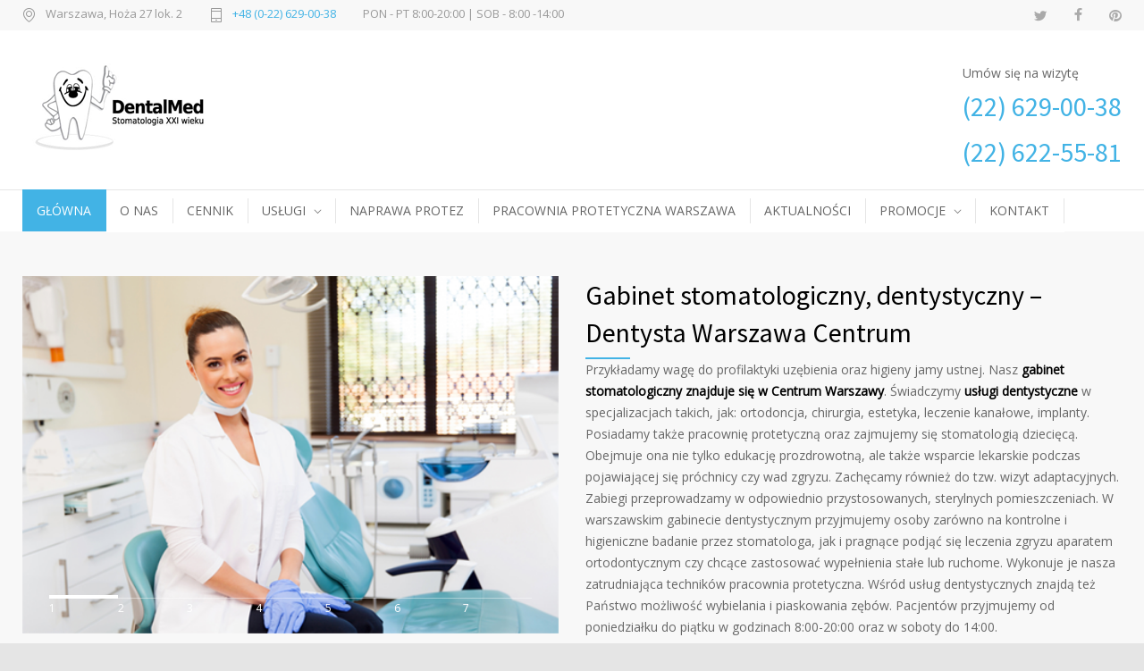

--- FILE ---
content_type: text/html; charset=UTF-8
request_url: https://dentalmed.net.pl/
body_size: 14071
content:
<!DOCTYPE html>
<html lang="pl-PL">
		<head>
		<!--meta-->
	
		<meta name="google-site-verification" content="zGodSa3lz20aLAdtC_Y9YHiODeQXoAnLV0-IUB3tY4o" />
		<meta http-equiv="content-type" content="text/html; charset=UTF-8" />
		<meta name="generator" content="WordPress 5.1.17" />
		<meta name="viewport" content="width=device-width, initial-scale=1, maximum-scale=1" />
		<meta name="format-detection" content="telephone=no" />
		<!--style-->
		<link rel="alternate" type="application/rss+xml" title="RSS 2.0" href="https://dentalmed.net.pl/feed/" />
		<link rel="pingback" href="https://dentalmed.net.pl/xmlrpc.php" />
					<link rel="shortcut icon" href="https://dentalmed.net.pl/wp-content/uploads/2013/04/logo4.png" />
					<link rel='dns-prefetch' href='//fonts.googleapis.com' />
<link rel='dns-prefetch' href='//s.w.org' />
<link rel="alternate" type="application/rss+xml" title="Gabinet Dentystyczny Warszawa Centrum - DentalMed &raquo; Kanał z wpisami" href="https://dentalmed.net.pl/feed/" />
		<script type="text/javascript">
			window._wpemojiSettings = {"baseUrl":"https:\/\/s.w.org\/images\/core\/emoji\/11.2.0\/72x72\/","ext":".png","svgUrl":"https:\/\/s.w.org\/images\/core\/emoji\/11.2.0\/svg\/","svgExt":".svg","source":{"concatemoji":"https:\/\/dentalmed.net.pl\/wp-includes\/js\/wp-emoji-release.min.js?ver=5.1.17"}};
			!function(e,a,t){var n,r,o,i=a.createElement("canvas"),p=i.getContext&&i.getContext("2d");function s(e,t){var a=String.fromCharCode;p.clearRect(0,0,i.width,i.height),p.fillText(a.apply(this,e),0,0);e=i.toDataURL();return p.clearRect(0,0,i.width,i.height),p.fillText(a.apply(this,t),0,0),e===i.toDataURL()}function c(e){var t=a.createElement("script");t.src=e,t.defer=t.type="text/javascript",a.getElementsByTagName("head")[0].appendChild(t)}for(o=Array("flag","emoji"),t.supports={everything:!0,everythingExceptFlag:!0},r=0;r<o.length;r++)t.supports[o[r]]=function(e){if(!p||!p.fillText)return!1;switch(p.textBaseline="top",p.font="600 32px Arial",e){case"flag":return s([55356,56826,55356,56819],[55356,56826,8203,55356,56819])?!1:!s([55356,57332,56128,56423,56128,56418,56128,56421,56128,56430,56128,56423,56128,56447],[55356,57332,8203,56128,56423,8203,56128,56418,8203,56128,56421,8203,56128,56430,8203,56128,56423,8203,56128,56447]);case"emoji":return!s([55358,56760,9792,65039],[55358,56760,8203,9792,65039])}return!1}(o[r]),t.supports.everything=t.supports.everything&&t.supports[o[r]],"flag"!==o[r]&&(t.supports.everythingExceptFlag=t.supports.everythingExceptFlag&&t.supports[o[r]]);t.supports.everythingExceptFlag=t.supports.everythingExceptFlag&&!t.supports.flag,t.DOMReady=!1,t.readyCallback=function(){t.DOMReady=!0},t.supports.everything||(n=function(){t.readyCallback()},a.addEventListener?(a.addEventListener("DOMContentLoaded",n,!1),e.addEventListener("load",n,!1)):(e.attachEvent("onload",n),a.attachEvent("onreadystatechange",function(){"complete"===a.readyState&&t.readyCallback()})),(n=t.source||{}).concatemoji?c(n.concatemoji):n.wpemoji&&n.twemoji&&(c(n.twemoji),c(n.wpemoji)))}(window,document,window._wpemojiSettings);
		</script>
		<style type="text/css">
img.wp-smiley,
img.emoji {
	display: inline !important;
	border: none !important;
	box-shadow: none !important;
	height: 1em !important;
	width: 1em !important;
	margin: 0 .07em !important;
	vertical-align: -0.1em !important;
	background: none !important;
	padding: 0 !important;
}
</style>
	<link rel='stylesheet' id='wp-block-library-css'  href='https://dentalmed.net.pl/wp-includes/css/dist/block-library/style.min.css?ver=5.1.17' type='text/css' media='all' />
<link rel='stylesheet' id='wp-block-library-theme-css'  href='https://dentalmed.net.pl/wp-includes/css/dist/block-library/theme.min.css?ver=5.1.17' type='text/css' media='all' />
<link rel='stylesheet' id='rs-plugin-settings-css'  href='https://dentalmed.net.pl/wp-content/plugins/revslider/public/assets/css/settings.css?ver=5.4.8.3' type='text/css' media='all' />
<style id='rs-plugin-settings-inline-css' type='text/css'>
#rs-demo-id {}
</style>
<link rel='stylesheet' id='spu-public-css-css'  href='https://dentalmed.net.pl/wp-content/plugins/popups/public/assets/css/public.css?ver=1.9.3.8' type='text/css' media='all' />
<link rel='stylesheet' id='google-font-source-sans-pro-css'  href='//fonts.googleapis.com/css?family=Source+Sans+Pro%3A400%2C200%2C300%2C600%2C700&#038;subset=latin%2Clatin-ext&#038;ver=5.1.17' type='text/css' media='all' />
<link rel='stylesheet' id='google-font-open-sans-css'  href='//fonts.googleapis.com/css?family=Open+Sans%3A400%2C300&#038;subset=latin%2Clatin-ext&#038;ver=5.1.17' type='text/css' media='all' />
<link rel='stylesheet' id='google-font-pt-serif-css'  href='//fonts.googleapis.com/css?family=PT+Serif%3A400italic&#038;subset=latin%2Clatin-ext&#038;ver=5.1.17' type='text/css' media='all' />
<link rel='stylesheet' id='reset-css'  href='https://dentalmed.net.pl/wp-content/themes/medicenter/style/reset.css?ver=5.1.17' type='text/css' media='all' />
<link rel='stylesheet' id='superfish-css'  href='https://dentalmed.net.pl/wp-content/themes/medicenter/style/superfish.css?ver=5.1.17' type='text/css' media='all' />
<link rel='stylesheet' id='prettyPhoto-css'  href='https://dentalmed.net.pl/wp-content/themes/medicenter/style/prettyPhoto.css?ver=5.1.17' type='text/css' media='all' />
<link rel='stylesheet' id='jquery-qtip-css'  href='https://dentalmed.net.pl/wp-content/themes/medicenter/style/jquery.qtip.css?ver=5.1.17' type='text/css' media='all' />
<link rel='stylesheet' id='odometer-css'  href='https://dentalmed.net.pl/wp-content/themes/medicenter/style/odometer-theme-default.css?ver=5.1.17' type='text/css' media='all' />
<link rel='stylesheet' id='animations-css'  href='https://dentalmed.net.pl/wp-content/themes/medicenter/style/animations.css?ver=5.1.17' type='text/css' media='all' />
<link rel='stylesheet' id='main-style-css'  href='https://dentalmed.net.pl/wp-content/themes/medicenter/style.css?ver=5.1.17' type='text/css' media='all' />
<link rel='stylesheet' id='responsive-css'  href='https://dentalmed.net.pl/wp-content/themes/medicenter/style/responsive.css?ver=5.1.17' type='text/css' media='all' />
<link rel='stylesheet' id='mc-features-css'  href='https://dentalmed.net.pl/wp-content/themes/medicenter/fonts/features/style.css?ver=5.1.17' type='text/css' media='all' />
<link rel='stylesheet' id='mc-template-css'  href='https://dentalmed.net.pl/wp-content/themes/medicenter/fonts/template/style.css?ver=5.1.17' type='text/css' media='all' />
<link rel='stylesheet' id='mc-social-css'  href='https://dentalmed.net.pl/wp-content/themes/medicenter/fonts/social/style.css?ver=5.1.17' type='text/css' media='all' />
<link rel='stylesheet' id='custom-css'  href='https://dentalmed.net.pl/wp-content/themes/medicenter/custom.css?ver=5.1.17' type='text/css' media='all' />
<link rel='stylesheet' id='slb_core-css'  href='https://dentalmed.net.pl/wp-content/plugins/simple-lightbox/client/css/app.css?ver=2.7.1' type='text/css' media='all' />
<!--[if lt IE 9]>
<link rel='stylesheet' id='vc_lte_ie9-css'  href='https://dentalmed.net.pl/wp-content/plugins/js_composer/assets/css/vc_lte_ie9.min.css?ver=6.0.3' type='text/css' media='screen' />
<![endif]-->
<link rel='stylesheet' id='js_composer_front-css'  href='https://dentalmed.net.pl/wp-content/plugins/js_composer/assets/css/js_composer.min.css?ver=6.0.3' type='text/css' media='all' />
<script>if (document.location.protocol != "https:") {document.location = document.URL.replace(/^http:/i, "https:");}</script><script type='text/javascript' src='https://dentalmed.net.pl/wp-includes/js/jquery/jquery.js?ver=1.12.4'></script>
<script type='text/javascript' src='https://dentalmed.net.pl/wp-includes/js/jquery/jquery-migrate.min.js?ver=1.4.1'></script>
<script type='text/javascript' src='https://dentalmed.net.pl/wp-content/plugins/revslider/public/assets/js/jquery.themepunch.tools.min.js?ver=5.4.8.3'></script>
<script type='text/javascript' src='https://dentalmed.net.pl/wp-content/plugins/revslider/public/assets/js/jquery.themepunch.revolution.min.js?ver=5.4.8.3'></script>
<link rel='https://api.w.org/' href='https://dentalmed.net.pl/wp-json/' />
<link rel="EditURI" type="application/rsd+xml" title="RSD" href="https://dentalmed.net.pl/xmlrpc.php?rsd" />
<link rel="wlwmanifest" type="application/wlwmanifest+xml" href="https://dentalmed.net.pl/wp-includes/wlwmanifest.xml" /> 
<meta name="generator" content="WordPress 5.1.17" />
<link rel="canonical" href="https://dentalmed.net.pl/" />
<link rel='shortlink' href='https://dentalmed.net.pl/' />
<link rel="alternate" type="application/json+oembed" href="https://dentalmed.net.pl/wp-json/oembed/1.0/embed?url=https%3A%2F%2Fdentalmed.net.pl%2F" />
<link rel="alternate" type="text/xml+oembed" href="https://dentalmed.net.pl/wp-json/oembed/1.0/embed?url=https%3A%2F%2Fdentalmed.net.pl%2F&#038;format=xml" />
<meta name="generator" content="Powered by WPBakery Page Builder - drag and drop page builder for WordPress."/>
<title>Gabinet stomatologiczny, dentystyczny – Dentysta Warszawa Centrum – DentalMed</title><meta name="description" content="Serdecznie zapraszamy do skorzystania z usług dentystycznych w gabinecie DentalMed. Świadczymy profesjonalne usługi w zakresie protetyki, ortodoncji, czy chirurgii estetycznej.">
<meta name="google-site-verification" content="0zWWhsucidb6qKih7WjwV2K1J5CvLKre-At_8G0C0uE" />
<meta name="google-site-verification" content="e4fNo95wAvotneBP_XDwNJ_PI1vr0ZhqEoRVh18Nwsw" />
<meta name="generator" content="Powered by Slider Revolution 5.4.8.3 - responsive, Mobile-Friendly Slider Plugin for WordPress with comfortable drag and drop interface." />
<script type="text/javascript">function setREVStartSize(e){									
						try{ e.c=jQuery(e.c);var i=jQuery(window).width(),t=9999,r=0,n=0,l=0,f=0,s=0,h=0;
							if(e.responsiveLevels&&(jQuery.each(e.responsiveLevels,function(e,f){f>i&&(t=r=f,l=e),i>f&&f>r&&(r=f,n=e)}),t>r&&(l=n)),f=e.gridheight[l]||e.gridheight[0]||e.gridheight,s=e.gridwidth[l]||e.gridwidth[0]||e.gridwidth,h=i/s,h=h>1?1:h,f=Math.round(h*f),"fullscreen"==e.sliderLayout){var u=(e.c.width(),jQuery(window).height());if(void 0!=e.fullScreenOffsetContainer){var c=e.fullScreenOffsetContainer.split(",");if (c) jQuery.each(c,function(e,i){u=jQuery(i).length>0?u-jQuery(i).outerHeight(!0):u}),e.fullScreenOffset.split("%").length>1&&void 0!=e.fullScreenOffset&&e.fullScreenOffset.length>0?u-=jQuery(window).height()*parseInt(e.fullScreenOffset,0)/100:void 0!=e.fullScreenOffset&&e.fullScreenOffset.length>0&&(u-=parseInt(e.fullScreenOffset,0))}f=u}else void 0!=e.minHeight&&f<e.minHeight&&(f=e.minHeight);e.c.closest(".rev_slider_wrapper").css({height:f})					
						}catch(d){console.log("Failure at Presize of Slider:"+d)}						
					};</script>
		<style type="text/css" id="wp-custom-css">
			.widget-table td:first-child, td {
    padding: 0px;
    color: #666;
    background-color: #2e3033;
	color: #909090 !important;
	font-family: Arial !important;
font-size: 13px;
	line-height: 1.2;
}

			
			.social-icons li a::before, .icon-single[class^="social-"]::before, .icon-single[class*=" social-"]::before {
    background: #424242;
}

a {
	color: rgb(66, 179, 229);
}

p {
	padding: 0;
}

.page-id-4092 div {
    margin: 10px; 
}

#menu-menu-glowne li > a {
	text-transform: uppercase;
}

#menu-menu-glowne li > a::after,
#menu-menu-glowne li > a::before {
	text-transform: initial;
}

.white {
	color: white;
}		</style>
		<noscript><style> .wpb_animate_when_almost_visible { opacity: 1; }</style></noscript>		<!--custom style-->
<style type="text/css">
	</style><script>
  (function(i,s,o,g,r,a,m){i['GoogleAnalyticsObject']=r;i[r]=i[r]||function(){
  (i[r].q=i[r].q||[]).push(arguments)},i[r].l=1*new Date();a=s.createElement(o),
  m=s.getElementsByTagName(o)[0];a.async=1;a.src=g;m.parentNode.insertBefore(a,m)
  })(window,document,'script','//www.google-analytics.com/analytics.js','ga');

  ga('create', 'UA-69719902-1', 'auto');
  ga('send', 'pageview');

</script>	</head>
	<body data-rsssl=1 class="home page-template page-template-template-default-without-breadcrumbs page-template-template-default-without-breadcrumbs-php page page-id-499 wpb-js-composer js-comp-ver-6.0.3 vc_responsive">
		<div class="site-container boxed">
							<div class="header-top-sidebar-container">
					<div class="header-top-sidebar clearfix">
						<div class="textwidget custom-html-widget"><div class="clearfix" style="padding: 9px 0;">
<ul class="thin_list">
 	<li><span class="header-icon template-location">Warszawa, Hoża 27 lok. 2</span></li>
 	<li><span class="header-icon template-phone"><a href="tel:226290038">+48 (0-22) 629-00-38</a></span></li>
 	<li><span class="header-icon template-form">PON - PT 8:00-20:00 | SOB - 8:00 -14:00</span></li>
</ul>
<div class="icons-list">
<a href="https://twitter.com/Dentalmed_wwa" target="_blank" class="icon-single mc-icon social-twitter"></a>
<a href="https://www.facebook.com/dentalmedwarszawa" target="_blank" class="icon-single mc-icon social-facebook"></a>
<a href="https://pl.pinterest.com/dentalmednetpl/" target="_blank" class="icon-single mc-icon social-pinterest"></a>

</div>
</div></div>					</div>
				</div>
							<!-- Header -->
						<div class="header-container ">
				<div class="header clearfix top-sidebar-visible layout-2">
										<div class="header-left">
						<div itemscope itemtype="http://schema.org/Organization">
							<a href="https://dentalmed.net.pl" itemprop="url">
																<img src="https://dentalmed.net.pl/wp-content/uploads/2013/04/logo4.png" alt="DentalMed" itemprop="logo" />
																							</a>
						</div>
						<a href="#" class="mobile-menu-switch vertical-align-cell">
							<span class="line"></span>
							<span class="line"></span>
							<span class="line"></span>
							<span class="line"></span>
						</a>
														<div class="header-top-right-sidebar-container">
									<div class="header-top-right-sidebar clearfix">
													<div class="textwidget"><p>Umów się na wizytę<a href="tel:226290038">(22) 629-00-38</a><a href="tel:226225581">(22) 622-55-81</a></p>
</div>
											</div>
								</div>
													</div>
									</div>
			</div>
						<div class="header-separator padding-top-15"></div>
						<div class="header-container header-container-layout-2">
				<div class="header clearfix padding-top-0 layout-2">
				<div class="menu-menu-glowne-container"><ul id="menu-menu-glowne" class="sf-menu header-right"><li id="menu-item-3910" class="menu-item menu-item-type-post_type menu-item-object-page menu-item-home current-menu-item page_item page-item-499 current_page_item menu-item-3910"><a href="https://dentalmed.net.pl/" aria-current="page">Główna</a></li><li class='menu-separator'></li>
<li id="menu-item-3914" class="menu-item menu-item-type-post_type menu-item-object-page menu-item-3914"><a href="https://dentalmed.net.pl/o-nas/">O nas</a></li><li class='menu-separator'></li>
<li id="menu-item-3912" class="menu-item menu-item-type-post_type menu-item-object-page menu-item-3912"><a href="https://dentalmed.net.pl/cennik/">Cennik</a></li><li class='menu-separator'></li>
<li id="menu-item-3919" class="menu-item menu-item-type-post_type menu-item-object-page menu-item-has-children menu-item-3919"><a href="https://dentalmed.net.pl/uslugi-dentystyczne/">Usługi</a>
<ul class="sub-menu">
	<li id="menu-item-3930" class="menu-item menu-item-type-post_type menu-item-object-page menu-item-3930"><a href="https://dentalmed.net.pl/uslugi-dentystyczne/korony-i-mosty/">Korony i mosty</a>	<li id="menu-item-3915" class="menu-item menu-item-type-post_type menu-item-object-page menu-item-3915"><a href="https://dentalmed.net.pl/uslugi-dentystyczne/implanty-protezy/">Implanty</a>	<li id="menu-item-3916" class="menu-item menu-item-type-post_type menu-item-object-page menu-item-3916"><a href="https://dentalmed.net.pl/uslugi-dentystyczne/ortodoncja/">Ortodoncja</a>	<li id="menu-item-3920" class="menu-item menu-item-type-post_type menu-item-object-page menu-item-3920"><a href="https://dentalmed.net.pl/uslugi-dentystyczne/protetyka/">Protetyka</a>	<li id="menu-item-3926" class="menu-item menu-item-type-post_type menu-item-object-page menu-item-3926"><a href="https://dentalmed.net.pl/uslugi-dentystyczne/chirurgia-stomatologiczna/">Chirurgia stomatologiczna</a>	<li id="menu-item-3921" class="menu-item menu-item-type-post_type menu-item-object-page menu-item-has-children menu-item-3921"><a href="https://dentalmed.net.pl/uslugi-dentystyczne/stomatologia-estetyczna/">Stomatologia estetyczna</a>
	<ul class="sub-menu">
		<li id="menu-item-3922" class="menu-item menu-item-type-post_type menu-item-object-page menu-item-3922"><a href="https://dentalmed.net.pl/uslugi-dentystyczne/stomatologia-estetyczna/piaskowanie-i-scaling/">Piaskowanie i scaling</a>		<li id="menu-item-3925" class="menu-item menu-item-type-post_type menu-item-object-page menu-item-3925"><a href="https://dentalmed.net.pl/uslugi-dentystyczne/stomatologia-estetyczna/wybielanie-zebow/">Wybielanie zębów</a>	</ul>
	<li id="menu-item-3923" class="menu-item menu-item-type-post_type menu-item-object-page menu-item-has-children menu-item-3923"><a href="https://dentalmed.net.pl/uslugi-dentystyczne/stomatologia-zachowawcza/">Stomatologia zachowawcza</a>
	<ul class="sub-menu">
		<li id="menu-item-3917" class="menu-item menu-item-type-post_type menu-item-object-page menu-item-3917"><a href="https://dentalmed.net.pl/uslugi-dentystyczne/stomatologia-zachowawcza/leczenie-kanalowe/">Leczenie kanałowe</a>		<li id="menu-item-3924" class="menu-item menu-item-type-post_type menu-item-object-page menu-item-3924"><a href="https://dentalmed.net.pl/uslugi-dentystyczne/stomatologia-zachowawcza/plomby/">Wypełnienia (tzw. plomby)</a>	</ul>
	<li id="menu-item-3927" class="menu-item menu-item-type-post_type menu-item-object-page menu-item-3927"><a href="https://dentalmed.net.pl/stomatologia-dziecieca/">Stomatologia dziecięca Warszawa</a></ul>
</li><li class='menu-separator'></li>
<li id="menu-item-3928" class="menu-item menu-item-type-post_type menu-item-object-page menu-item-3928"><a href="https://dentalmed.net.pl/naprawa-protez/">Naprawa protez</a></li><li class='menu-separator'></li>
<li id="menu-item-3918" class="menu-item menu-item-type-post_type menu-item-object-page menu-item-3918"><a href="https://dentalmed.net.pl/pracownia-protetyczna/">Pracownia protetyczna Warszawa</a></li><li class='menu-separator'></li>
<li id="menu-item-3911" class="menu-item menu-item-type-post_type menu-item-object-page menu-item-3911"><a href="https://dentalmed.net.pl/aktualnosci/">Aktualności</a></li><li class='menu-separator'></li>
<li id="menu-item-3909" class="menu-item menu-item-type-custom menu-item-object-custom menu-item-has-children menu-item-3909"><a href="#">Promocje</a>
<ul class="sub-menu">
	<li id="menu-item-3929" class="menu-item menu-item-type-post_type menu-item-object-page menu-item-3929"><a href="https://dentalmed.net.pl/promocja-na-wybielanie-zebow/">Wybielanie zębów</a></ul>
</li><li class='menu-separator'></li>
<li id="menu-item-3913" class="menu-item menu-item-type-post_type menu-item-object-page menu-item-3913"><a href="https://dentalmed.net.pl/kontakt/">Kontakt</a></li><li class='menu-separator'></li>
</ul></div>						<div class="mobile-menu-container clearfix">
							<nav class="mobile-menu collapsible-mobile-submenus"><ul id="menu-menu-glowne-1" class="menu"><li class="menu-item menu-item-type-post_type menu-item-object-page menu-item-home current-menu-item page_item page-item-499 current_page_item menu-item-3910"><a href="https://dentalmed.net.pl/" aria-current="page">Główna</a></li>
<li class="menu-item menu-item-type-post_type menu-item-object-page menu-item-3914"><a href="https://dentalmed.net.pl/o-nas/">O nas</a></li>
<li class="menu-item menu-item-type-post_type menu-item-object-page menu-item-3912"><a href="https://dentalmed.net.pl/cennik/">Cennik</a></li>
<li class="menu-item menu-item-type-post_type menu-item-object-page menu-item-has-children menu-item-3919"><a href="https://dentalmed.net.pl/uslugi-dentystyczne/">Usługi</a><a href="#" class="template-arrow-menu"></a>
<ul class="sub-menu">
	<li class="menu-item menu-item-type-post_type menu-item-object-page menu-item-3930"><a href="https://dentalmed.net.pl/uslugi-dentystyczne/korony-i-mosty/">Korony i mosty</a></li>
	<li class="menu-item menu-item-type-post_type menu-item-object-page menu-item-3915"><a href="https://dentalmed.net.pl/uslugi-dentystyczne/implanty-protezy/">Implanty</a></li>
	<li class="menu-item menu-item-type-post_type menu-item-object-page menu-item-3916"><a href="https://dentalmed.net.pl/uslugi-dentystyczne/ortodoncja/">Ortodoncja</a></li>
	<li class="menu-item menu-item-type-post_type menu-item-object-page menu-item-3920"><a href="https://dentalmed.net.pl/uslugi-dentystyczne/protetyka/">Protetyka</a></li>
	<li class="menu-item menu-item-type-post_type menu-item-object-page menu-item-3926"><a href="https://dentalmed.net.pl/uslugi-dentystyczne/chirurgia-stomatologiczna/">Chirurgia stomatologiczna</a></li>
	<li class="menu-item menu-item-type-post_type menu-item-object-page menu-item-has-children menu-item-3921"><a href="https://dentalmed.net.pl/uslugi-dentystyczne/stomatologia-estetyczna/">Stomatologia estetyczna</a>
	<ul class="sub-menu">
		<li class="menu-item menu-item-type-post_type menu-item-object-page menu-item-3922"><a href="https://dentalmed.net.pl/uslugi-dentystyczne/stomatologia-estetyczna/piaskowanie-i-scaling/">Piaskowanie i scaling</a></li>
		<li class="menu-item menu-item-type-post_type menu-item-object-page menu-item-3925"><a href="https://dentalmed.net.pl/uslugi-dentystyczne/stomatologia-estetyczna/wybielanie-zebow/">Wybielanie zębów</a></li>
	</ul>
</li>
	<li class="menu-item menu-item-type-post_type menu-item-object-page menu-item-has-children menu-item-3923"><a href="https://dentalmed.net.pl/uslugi-dentystyczne/stomatologia-zachowawcza/">Stomatologia zachowawcza</a>
	<ul class="sub-menu">
		<li class="menu-item menu-item-type-post_type menu-item-object-page menu-item-3917"><a href="https://dentalmed.net.pl/uslugi-dentystyczne/stomatologia-zachowawcza/leczenie-kanalowe/">Leczenie kanałowe</a></li>
		<li class="menu-item menu-item-type-post_type menu-item-object-page menu-item-3924"><a href="https://dentalmed.net.pl/uslugi-dentystyczne/stomatologia-zachowawcza/plomby/">Wypełnienia (tzw. plomby)</a></li>
	</ul>
</li>
	<li class="menu-item menu-item-type-post_type menu-item-object-page menu-item-3927"><a href="https://dentalmed.net.pl/stomatologia-dziecieca/">Stomatologia dziecięca Warszawa</a></li>
</ul>
</li>
<li class="menu-item menu-item-type-post_type menu-item-object-page menu-item-3928"><a href="https://dentalmed.net.pl/naprawa-protez/">Naprawa protez</a></li>
<li class="menu-item menu-item-type-post_type menu-item-object-page menu-item-3918"><a href="https://dentalmed.net.pl/pracownia-protetyczna/">Pracownia protetyczna Warszawa</a></li>
<li class="menu-item menu-item-type-post_type menu-item-object-page menu-item-3911"><a href="https://dentalmed.net.pl/aktualnosci/">Aktualności</a></li>
<li class="menu-item menu-item-type-custom menu-item-object-custom menu-item-has-children menu-item-3909"><a href="#">Promocje</a><a href="#" class="template-arrow-menu"></a>
<ul class="sub-menu">
	<li class="menu-item menu-item-type-post_type menu-item-object-page menu-item-3929"><a href="https://dentalmed.net.pl/promocja-na-wybielanie-zebow/">Wybielanie zębów</a></li>
</ul>
</li>
<li class="menu-item menu-item-type-post_type menu-item-object-page menu-item-3913"><a href="https://dentalmed.net.pl/kontakt/">Kontakt</a></li>
</ul></nav>						</div>
										</div>
			</div>
					<!-- /Header --><div class="theme-page relative">
	<div class="clearfix">
		<div class="vc_row wpb_row vc_row-fluid page_margin_top"><div class="wpb_column vc_column_container vc_col-sm-6"><div class="wpb_wrapper"><div class="gallery-box small-slider "><ul class="image-carousel small_slider id-small_slider autoplay-1 pause_on_hover-1 scroll-1 effect-scroll easing-easeInOutQuint duration-750"><li><img width="510" height="340" src="https://dentalmed.net.pl/wp-content/uploads/2013/03/Gabinet.png" class="attachment-medicenter-gallery-image size-medicenter-gallery-image" alt="" srcset="https://dentalmed.net.pl/wp-content/uploads/2013/03/Gabinet.png 510w, https://dentalmed.net.pl/wp-content/uploads/2013/03/Gabinet-300x200.png 300w, https://dentalmed.net.pl/wp-content/uploads/2013/03/Gabinet-480x320.png 480w, https://dentalmed.net.pl/wp-content/uploads/2013/03/Gabinet-390x260.png 390w, https://dentalmed.net.pl/wp-content/uploads/2013/03/Gabinet-285x190.png 285w" sizes="(max-width: 510px) 100vw, 510px" /><ul class="controls">
				<li>
					<a href="https://dentalmed.net.pl/wp-content/uploads/2013/03/Gabinet.png" class="template-plus-2 fancybox open-lightbox" rel="small_slider[small_slider]" data-slb-active="1" data-slb-asset="1330627520" data-slb-internal="0" data-slb-group="499"></a>
				</li>
			</ul>
		</li><li><img width="600" height="400" src="https://dentalmed.net.pl/wp-content/uploads/2013/04/aparat-ortodontyczny2-600x400.png" class="attachment-medicenter-gallery-image size-medicenter-gallery-image" alt="" srcset="https://dentalmed.net.pl/wp-content/uploads/2013/04/aparat-ortodontyczny2-600x400.png 600w, https://dentalmed.net.pl/wp-content/uploads/2013/04/aparat-ortodontyczny2-670x446.png 670w, https://dentalmed.net.pl/wp-content/uploads/2013/04/aparat-ortodontyczny2-480x320.png 480w, https://dentalmed.net.pl/wp-content/uploads/2013/04/aparat-ortodontyczny2-390x260.png 390w, https://dentalmed.net.pl/wp-content/uploads/2013/04/aparat-ortodontyczny2-285x190.png 285w" sizes="(max-width: 600px) 100vw, 600px" /><ul class="controls">
				<li>
					<a href="https://dentalmed.net.pl/wp-content/uploads/2013/04/aparat-ortodontyczny2.png" class="template-plus-2 fancybox open-lightbox" rel="small_slider[small_slider]" data-slb-active="1" data-slb-asset="672288915" data-slb-internal="0" data-slb-group="499"></a>
				</li>
			</ul>
		</li><li><img width="495" height="330" src="https://dentalmed.net.pl/wp-content/uploads/2013/03/wybielanie-zebow.png" class="attachment-medicenter-gallery-image size-medicenter-gallery-image" alt="" srcset="https://dentalmed.net.pl/wp-content/uploads/2013/03/wybielanie-zebow.png 495w, https://dentalmed.net.pl/wp-content/uploads/2013/03/wybielanie-zebow-300x200.png 300w, https://dentalmed.net.pl/wp-content/uploads/2013/03/wybielanie-zebow-480x320.png 480w, https://dentalmed.net.pl/wp-content/uploads/2013/03/wybielanie-zebow-390x260.png 390w, https://dentalmed.net.pl/wp-content/uploads/2013/03/wybielanie-zebow-285x190.png 285w" sizes="(max-width: 495px) 100vw, 495px" /><ul class="controls">
				<li>
					<a href="https://dentalmed.net.pl/wp-content/uploads/2013/03/wybielanie-zebow.png" class="template-plus-2 fancybox open-lightbox" rel="small_slider[small_slider]" data-slb-active="1" data-slb-asset="115595239" data-slb-internal="0" data-slb-group="499"></a>
				</li>
			</ul>
		</li><li><img width="485" height="324" src="https://dentalmed.net.pl/wp-content/uploads/2013/03/przeglad-zebow.png" class="attachment-medicenter-gallery-image size-medicenter-gallery-image" alt="" srcset="https://dentalmed.net.pl/wp-content/uploads/2013/03/przeglad-zebow.png 485w, https://dentalmed.net.pl/wp-content/uploads/2013/03/przeglad-zebow-300x200.png 300w, https://dentalmed.net.pl/wp-content/uploads/2013/03/przeglad-zebow-480x320.png 480w, https://dentalmed.net.pl/wp-content/uploads/2013/03/przeglad-zebow-390x260.png 390w, https://dentalmed.net.pl/wp-content/uploads/2013/03/przeglad-zebow-285x190.png 285w" sizes="(max-width: 485px) 100vw, 485px" /><ul class="controls">
				<li>
					<a href="https://dentalmed.net.pl/wp-content/uploads/2013/03/przeglad-zebow.png" class="template-plus-2 fancybox open-lightbox" rel="small_slider[small_slider]" data-slb-active="1" data-slb-asset="1788170311" data-slb-internal="0" data-slb-group="499"></a>
				</li>
			</ul>
		</li><li><img width="496" height="331" src="https://dentalmed.net.pl/wp-content/uploads/2013/03/rendgen-zebow.png" class="attachment-medicenter-gallery-image size-medicenter-gallery-image" alt="" srcset="https://dentalmed.net.pl/wp-content/uploads/2013/03/rendgen-zebow.png 496w, https://dentalmed.net.pl/wp-content/uploads/2013/03/rendgen-zebow-300x200.png 300w, https://dentalmed.net.pl/wp-content/uploads/2013/03/rendgen-zebow-480x320.png 480w, https://dentalmed.net.pl/wp-content/uploads/2013/03/rendgen-zebow-390x260.png 390w, https://dentalmed.net.pl/wp-content/uploads/2013/03/rendgen-zebow-285x190.png 285w" sizes="(max-width: 496px) 100vw, 496px" /><ul class="controls">
				<li>
					<a href="https://dentalmed.net.pl/wp-content/uploads/2013/03/rendgen-zebow.png" class="template-plus-2 fancybox open-lightbox" rel="small_slider[small_slider]" data-slb-active="1" data-slb-asset="1877413845" data-slb-internal="0" data-slb-group="499"></a>
				</li>
			</ul>
		</li><li><img width="557" height="400" src="https://dentalmed.net.pl/wp-content/uploads/2013/03/implanty-557x400.png" class="attachment-medicenter-gallery-image size-medicenter-gallery-image" alt="" /><ul class="controls">
				<li>
					<a href="https://dentalmed.net.pl/wp-content/uploads/2013/03/implanty.png" class="template-plus-2 fancybox open-lightbox" rel="small_slider[small_slider]" data-slb-active="1" data-slb-asset="2130594071" data-slb-internal="0" data-slb-group="499"></a>
				</li>
			</ul>
		</li><li><img width="600" height="400" src="https://dentalmed.net.pl/wp-content/uploads/2015/10/lakierowanie-bruzd-600x400.jpg" class="attachment-medicenter-gallery-image size-medicenter-gallery-image" alt="" srcset="https://dentalmed.net.pl/wp-content/uploads/2015/10/lakierowanie-bruzd-600x400.jpg 600w, https://dentalmed.net.pl/wp-content/uploads/2015/10/lakierowanie-bruzd-300x200.jpg 300w, https://dentalmed.net.pl/wp-content/uploads/2015/10/lakierowanie-bruzd-670x446.jpg 670w, https://dentalmed.net.pl/wp-content/uploads/2015/10/lakierowanie-bruzd-480x320.jpg 480w, https://dentalmed.net.pl/wp-content/uploads/2015/10/lakierowanie-bruzd-390x260.jpg 390w, https://dentalmed.net.pl/wp-content/uploads/2015/10/lakierowanie-bruzd-285x190.jpg 285w, https://dentalmed.net.pl/wp-content/uploads/2015/10/lakierowanie-bruzd.jpg 720w" sizes="(max-width: 600px) 100vw, 600px" /><ul class="controls">
				<li>
					<a href="https://dentalmed.net.pl/wp-content/uploads/2015/10/lakierowanie-bruzd.jpg" class="template-plus-2 fancybox open-lightbox" rel="small_slider[small_slider]" data-slb-active="1" data-slb-asset="620875277" data-slb-internal="0" data-slb-group="499"></a>
				</li>
			</ul>
		</li></ul></div></div></div><div class="wpb_column vc_column_container vc_col-sm-6"><div class="wpb_wrapper"><h1 class="box-header animation-slide">Gabinet stomatologiczny, dentystyczny – Dentysta Warszawa Centrum </h1>
	<div class="wpb_text_column wpb_content_element  no_margin" >
		<div class="wpb_wrapper">
			<p>Przykładamy wagę do profilaktyki uzębienia oraz higieny jamy ustnej. Nasz <strong>gabinet stomatologiczny znajduje się w Centrum Warszawy</strong>. Świadczymy <strong>usługi dentystyczne</strong> w specjalizacjach takich, jak: ortodoncja, chirurgia, estetyka, leczenie kanałowe, implanty. Posiadamy także pracownię protetyczną oraz zajmujemy się stomatologią dziecięcą. Obejmuje ona nie tylko edukację prozdrowotną, ale także wsparcie lekarskie podczas pojawiającej się próchnicy czy wad zgryzu. Zachęcamy również do tzw. wizyt adaptacyjnych. Zabiegi przeprowadzamy w odpowiednio przystosowanych, sterylnych pomieszczeniach. W warszawskim gabinecie dentystycznym przyjmujemy osoby zarówno na kontrolne i higieniczne badanie przez stomatologa, jak i pragnące podjąć się leczenia zgryzu aparatem ortodontycznym czy chcące zastosować wypełnienia stałe lub ruchome. Wykonuje je nasza zatrudniająca techników pracownia protetyczna. Wśród usług dentystycznych znajdą też Państwo możliwość wybielania i piaskowania zębów. Pacjentów przyjmujemy od poniedziałku do piątku w godzinach 8:00-20:00 oraz w soboty do 14:00.</p>
<hr />
<p><strong>SZANOWNI PAŃSTWO</strong></p>
<p><strong>INFORMUJEMY, ŻE OD DNIA 04.05.2020 GABINET DENTALMED WZNAWIA DZIAŁALNOŚĆ.</strong></p>
<p><strong>W ZWIĄZKU Z EPIDEMIĄ KORONAWIRUSA JESTEŚMY ZMUSZENI DO WPROWADZENIA OPISANYCH PONIŻEJ ZMIAN W OBSŁUDZE PACJENTÓW: </strong><strong><a href="https://dentalmed.net.pl/regulamin/">Regulamin i formularze do pobrania</a></strong></p>
<hr />

		</div>
	</div>
<div class="vc_btn3-container vc_btn3-inline" ><a class="vc_general vc_btn3 vc_btn3-size-md vc_btn3-shape-square vc_btn3-style-modern vc_btn3-color-primary" href="tel:226290038" title="">Zadzwoń</a></div><div class="vc_btn3-container vc_btn3-inline" ><a class="vc_general vc_btn3 vc_btn3-size-md vc_btn3-shape-square vc_btn3-style-modern vc_btn3-color-blue" href="https://dentalmed.net.pl/kontakt/" title="Gabinet Dentystyczny Warszawa" target="_blank">Umów się na wizytę</a></div></div></div></div><div class="vc_row wpb_row vc_row-fluid"><div class="wpb_column vc_column_container vc_col-sm-12"><div class="wpb_wrapper"><div class="vc_separator wpb_content_element vc_separator_align_center vc_sep_width_100 vc_sep_pos_align_center vc_separator_no_text vc_sep_color_grey" ><span class="vc_sep_holder vc_sep_holder_l"><span  class="vc_sep_line"></span></span><span class="vc_sep_holder vc_sep_holder_r"><span  class="vc_sep_line"></span></span>
</div><div class="vc_row wpb_row vc_inner vc_row-fluid"><div class="wpb_column vc_column_container vc_col-sm-12"><div class="vc_column-inner"><div class="wpb_wrapper"><div class="clearfix scrolling-controls page_margin_top">
			<div class="header-left"><h3 class="box-header animation-slide">Usługi Dentystyczne</h3></div>
			<div class="header-right"><a href="#" id="carousel_prev" class="scrolling-list-control-left template-arrow-horizontal-3"></a><a href="#" id="carousel_next" class="scrolling-list-control-right template-arrow-horizontal-3"></a></div></div>
			<ul class="mc-gallery horizontal-carousel carousel id-carousel autoplay-1 pause_on_hover-1 scroll-1 effect-scroll easing-swing duration-500"><li class="gallery-box"><img width="285" height="190" src="https://dentalmed.net.pl/wp-content/uploads/2013/05/clear-aligner-aparat-285x190.jpg" class="attachment-medicenter-gallery-thumb-type-2 size-medicenter-gallery-thumb-type-2" alt="" srcset="https://dentalmed.net.pl/wp-content/uploads/2013/05/clear-aligner-aparat-285x190.jpg 285w, https://dentalmed.net.pl/wp-content/uploads/2013/05/clear-aligner-aparat-670x446.jpg 670w, https://dentalmed.net.pl/wp-content/uploads/2013/05/clear-aligner-aparat-600x400.jpg 600w, https://dentalmed.net.pl/wp-content/uploads/2013/05/clear-aligner-aparat-480x320.jpg 480w, https://dentalmed.net.pl/wp-content/uploads/2013/05/clear-aligner-aparat-390x260.jpg 390w" sizes="(max-width: 285px) 100vw, 285px" /><div class="description"><h4>Ortodoncja</h4><h5>Aparaty Ortodontyczne</h5></div><ul class="controls">
				<li>
					<a target="_blank" href="https://dentalmed.net.pl/uslugi-dentystyczne/ortodoncja/" class="template-plus-2 fancybox-url open-url-lightbox" rel="carousel[carousel]" title="Ortodoncja"></a>
				</li>
			</ul>
		</li><li class="gallery-box"><img width="285" height="190" src="https://dentalmed.net.pl/wp-content/uploads/2013/03/implanty-zeby-285x190.jpg" class="attachment-medicenter-gallery-thumb-type-2 size-medicenter-gallery-thumb-type-2" alt="" srcset="https://dentalmed.net.pl/wp-content/uploads/2013/03/implanty-zeby-285x190.jpg 285w, https://dentalmed.net.pl/wp-content/uploads/2013/03/implanty-zeby-670x446.jpg 670w, https://dentalmed.net.pl/wp-content/uploads/2013/03/implanty-zeby-600x400.jpg 600w, https://dentalmed.net.pl/wp-content/uploads/2013/03/implanty-zeby-480x320.jpg 480w, https://dentalmed.net.pl/wp-content/uploads/2013/03/implanty-zeby-390x260.jpg 390w" sizes="(max-width: 285px) 100vw, 285px" /><div class="description"><h4>Implanty</h4><h5>Implanty NOBEL BIOCARE</h5></div><ul class="controls">
				<li>
					<a target="_blank" href="/uslugi-dentystyczne/implanty-protezy/" class="template-plus-2 fancybox-url open-url-lightbox" rel="carousel[carousel]" title="Implanty"></a>
				</li>
			</ul>
		</li><li class="gallery-box"><img width="285" height="190" src="https://dentalmed.net.pl/wp-content/uploads/2013/03/protezy-285x190.jpg" class="attachment-medicenter-gallery-thumb-type-2 size-medicenter-gallery-thumb-type-2" alt="" srcset="https://dentalmed.net.pl/wp-content/uploads/2013/03/protezy-285x190.jpg 285w, https://dentalmed.net.pl/wp-content/uploads/2013/03/protezy-300x200.jpg 300w, https://dentalmed.net.pl/wp-content/uploads/2013/03/protezy-768x512.jpg 768w, https://dentalmed.net.pl/wp-content/uploads/2013/03/protezy-670x446.jpg 670w, https://dentalmed.net.pl/wp-content/uploads/2013/03/protezy-600x400.jpg 600w, https://dentalmed.net.pl/wp-content/uploads/2013/03/protezy-480x320.jpg 480w, https://dentalmed.net.pl/wp-content/uploads/2013/03/protezy-390x260.jpg 390w, https://dentalmed.net.pl/wp-content/uploads/2013/03/protezy.jpg 844w" sizes="(max-width: 285px) 100vw, 285px" /><div class="description"><h4>Protetyka</h4><h5>Wkłady, Korony i Protezy</h5></div><ul class="controls">
				<li>
					<a target="_blank" href="https://dentalmed.net.pl/uslugi-dentystyczne/protetyka/" class="template-plus-2 fancybox-url open-url-lightbox" rel="carousel[carousel]" title="Protetyka"></a>
				</li>
			</ul>
		</li><li class="gallery-box"><img width="285" height="190" src="https://dentalmed.net.pl/wp-content/uploads/2013/03/rendgen-zebow-285x190.png" class="attachment-medicenter-gallery-thumb-type-2 size-medicenter-gallery-thumb-type-2" alt="" srcset="https://dentalmed.net.pl/wp-content/uploads/2013/03/rendgen-zebow-285x190.png 285w, https://dentalmed.net.pl/wp-content/uploads/2013/03/rendgen-zebow-300x200.png 300w, https://dentalmed.net.pl/wp-content/uploads/2013/03/rendgen-zebow-480x320.png 480w, https://dentalmed.net.pl/wp-content/uploads/2013/03/rendgen-zebow-390x260.png 390w, https://dentalmed.net.pl/wp-content/uploads/2013/03/rendgen-zebow.png 496w" sizes="(max-width: 285px) 100vw, 285px" /><div class="description"><h4>Chirurgia Stomatologiczna</h4><h5>Chirurgia Specjalistyczna</h5></div><ul class="controls">
				<li>
					<a target="_blank" href="https://dentalmed.net.pl/uslugi-dentystyczne/chirurgia-stomatologiczna/" class="template-plus-2 fancybox-url open-url-lightbox" rel="carousel[carousel]" title="Chirurgia Stomatologiczna"></a>
				</li>
			</ul>
		</li><li class="gallery-box"><img width="285" height="190" src="https://dentalmed.net.pl/wp-content/uploads/2015/10/Piaskowanie-Scaling-285x190.jpg" class="attachment-medicenter-gallery-thumb-type-2 size-medicenter-gallery-thumb-type-2" alt="" srcset="https://dentalmed.net.pl/wp-content/uploads/2015/10/Piaskowanie-Scaling-285x190.jpg 285w, https://dentalmed.net.pl/wp-content/uploads/2015/10/Piaskowanie-Scaling-300x200.jpg 300w, https://dentalmed.net.pl/wp-content/uploads/2015/10/Piaskowanie-Scaling-768x512.jpg 768w, https://dentalmed.net.pl/wp-content/uploads/2015/10/Piaskowanie-Scaling-670x446.jpg 670w, https://dentalmed.net.pl/wp-content/uploads/2015/10/Piaskowanie-Scaling-600x400.jpg 600w, https://dentalmed.net.pl/wp-content/uploads/2015/10/Piaskowanie-Scaling-480x320.jpg 480w, https://dentalmed.net.pl/wp-content/uploads/2015/10/Piaskowanie-Scaling-390x260.jpg 390w, https://dentalmed.net.pl/wp-content/uploads/2015/10/Piaskowanie-Scaling.jpg 844w" sizes="(max-width: 285px) 100vw, 285px" /><div class="description"><h4>Higiena stomatologiczna i Estetyka</h4><h5>Wybielanie, Piaskowanie i Scaling</h5></div><ul class="controls">
				<li>
					<a target="_blank" href="https://dentalmed.net.pl/uslugi-dentystyczne/stomatologia-estetyczna/" class="template-plus-2 fancybox-url open-url-lightbox" rel="carousel[carousel]" title="Higiena stomatologiczna i Estetyka"></a>
				</li>
			</ul>
		</li><li class="gallery-box"><img width="285" height="190" src="https://dentalmed.net.pl/wp-content/uploads/2015/10/lakierowanie-bruzd-285x190.jpg" class="attachment-medicenter-gallery-thumb-type-2 size-medicenter-gallery-thumb-type-2" alt="" srcset="https://dentalmed.net.pl/wp-content/uploads/2015/10/lakierowanie-bruzd-285x190.jpg 285w, https://dentalmed.net.pl/wp-content/uploads/2015/10/lakierowanie-bruzd-300x200.jpg 300w, https://dentalmed.net.pl/wp-content/uploads/2015/10/lakierowanie-bruzd-670x446.jpg 670w, https://dentalmed.net.pl/wp-content/uploads/2015/10/lakierowanie-bruzd-600x400.jpg 600w, https://dentalmed.net.pl/wp-content/uploads/2015/10/lakierowanie-bruzd-480x320.jpg 480w, https://dentalmed.net.pl/wp-content/uploads/2015/10/lakierowanie-bruzd-390x260.jpg 390w, https://dentalmed.net.pl/wp-content/uploads/2015/10/lakierowanie-bruzd.jpg 720w" sizes="(max-width: 285px) 100vw, 285px" /><div class="description"><h4>Stomatologia Dziecięca</h4><h5>Lakowanie Bruzd, Lapisowanie</h5></div><ul class="controls">
				<li>
					<a target="_blank" href="https://dentalmed.net.pl/stomatologia-dziecieca/" class="template-plus-2 fancybox-url open-url-lightbox" rel="carousel[carousel]" title="Stomatologia Dziecięca"></a>
				</li>
			</ul>
		</li><li class="gallery-box"><img width="285" height="190" src="https://dentalmed.net.pl/wp-content/uploads/2015/10/zeby-plaby-285x190.jpg" class="attachment-medicenter-gallery-thumb-type-2 size-medicenter-gallery-thumb-type-2" alt="" srcset="https://dentalmed.net.pl/wp-content/uploads/2015/10/zeby-plaby-285x190.jpg 285w, https://dentalmed.net.pl/wp-content/uploads/2015/10/zeby-plaby-300x200.jpg 300w, https://dentalmed.net.pl/wp-content/uploads/2015/10/zeby-plaby-768x512.jpg 768w, https://dentalmed.net.pl/wp-content/uploads/2015/10/zeby-plaby-670x446.jpg 670w, https://dentalmed.net.pl/wp-content/uploads/2015/10/zeby-plaby-600x400.jpg 600w, https://dentalmed.net.pl/wp-content/uploads/2015/10/zeby-plaby-480x320.jpg 480w, https://dentalmed.net.pl/wp-content/uploads/2015/10/zeby-plaby-390x260.jpg 390w, https://dentalmed.net.pl/wp-content/uploads/2015/10/zeby-plaby.jpg 844w" sizes="(max-width: 285px) 100vw, 285px" /><div class="description"><h4>Stomatologia Zachowawcza</h4><h5>Leczenie kanałowe, Plomby</h5></div><ul class="controls">
				<li>
					<a target="_blank" href="https://dentalmed.net.pl/uslugi-dentystyczne/stomatologia-zachowawcza/" class="template-plus-2 fancybox-url open-url-lightbox" rel="carousel[carousel]" title="Stomatologia Zachowawcza"></a>
				</li>
			</ul>
		</li></ul></div></div></div></div></div></div></div><div class="vc_row wpb_row vc_row-fluid"><div class="wpb_column vc_column_container vc_col-sm-12 page_margin_top"><div class="wpb_wrapper"><div class="vc_separator wpb_content_element vc_separator_align_center vc_sep_width_100 vc_sep_pos_align_center vc_separator_no_text vc_sep_color_grey" ><span class="vc_sep_holder vc_sep_holder_l"><span  class="vc_sep_line"></span></span><span class="vc_sep_holder vc_sep_holder_r"><span  class="vc_sep_line"></span></span>
</div></div></div></div><div class="vc_row wpb_row vc_row-fluid"><div class="wpb_column vc_column_container vc_col-sm-8"><div class="wpb_wrapper"><h3 class="box-header page_margin_top">Pracownia protetyczna Dental Med</h3>
	<div class="wpb_text_column wpb_content_element " >
		<div class="wpb_wrapper">
			<p><a href="https://dentalmed.net.pl/pracownia-protetyczna/"><strong>Pracownia protetyczna</strong></a><strong> DentalMed</strong> istnieje na rynku od ponad 15 lat. Staramy się zapewnić kompleksową obsługę na każdym etapie realizowanego zlecenia. Nasza współpraca trwa od momentu pierwszego kontaktu pacjenta ze stomatologiem, aż po finalne oddanie pracy. W związku z obecnymi wymaganiami rynku stale <strong>szkolimy nasz zespół</strong> oraz poszukujemy nowych rozwiązań protetycznych. W gabinecie stomatologicznym w centrum Warszawy nasi pacjenci mogą liczyć na indywidualne podejście.</p>

		</div>
	</div>
<h3 class="box-header seo-h3 page-margin-top">Gabinet Dentystyczny Warszawa</h3>
	<div class="wpb_text_column wpb_content_element " >
		<div class="wpb_wrapper">
			<p style="text-align: justify;">Jesteśmy młodym i prężnym zespołem wykorzystującym nowe technologie i atestowane materiały znanych światowych firm. <strong>Na każdą pracę dajemy gwarancję oraz certyfikaty materiałowe</strong>. Posiadamy doświadczenie w pracy z pacjentem przy fotelu dentystycznym, oraz przy indywidualnej charakteryzacji uzupełnień stałych.</p>
<p><h3 class="box-header seo-h3 page_margin_top">Higiena stomatologiczna w Warszawie</h3>
	<div class="wpb_text_column wpb_content_element " >
		<div class="wpb_wrapper">
			
		</div>
	</div>
<p>Poza specjalistycznym leczeniem zębów, gabinet DentalMed oferuje usługi z zakresu higieny stomatologicznej. Pacjenci mogą liczyć na profilaktykę próchnicy zębów. Higienistka stomatologiczna może wykonać szereg zabiegów – jednym z nich jest <a href="https://dentalmed.net.pl/uslugi-dentystyczne/stomatologia-estetyczna/piaskowanie-i-scaling/">piaskowanie i skaling</a>.</p>
<p>Zadaniem higienistki jest działanie higieniczno – profilaktyczne (np. w przypadku zapalenia dziąseł). Dzięki obecności higienistek, nasi pacjenci mają zapewniony maksymalny komfort podczas zabiegów i wizyt. Profilaktyczne działanie pozwoli naszym pacjentom utrzymać zęby w dobrym stanie. Higiena stomatologiczna w Warszawie obejmuje edukację z zakresu prawidłowego dbania o jamę ustną. Pacjenci w każdym wieku mogą zapoznać się z wieloma sposobami mycia zębów i dbania o nie.</p>
<p>Zapraszamy do zapoznania się z naszą ofertą.</p>

		</div>
	</div>
</div></div><div class="wpb_column vc_column_container vc_col-sm-4"><div class="wpb_wrapper">
	<div class="wpb_widgetised_column wpb_content_element clearfix page_margin_top">
		<div class="wpb_wrapper">
			
			<div id='medicenter_appointment-3' class='widget mc-appointment-widget sidebar_box'><h3 class='box_header'>Umów się na wizytę</h3>		<ul class="contact-data">
						<li class="clearfix social-mobile"><div class="value">Telefonicznie: <strong><a href="tel:226290038">22 629 00 38</a></strong></div></li>
						<li class="clearfix social-mobile"><div class="value">Telefonicznie: <strong><a href="tel:226225581 ">22 622 55 81</a></strong></div></li>
						<li class="clearfix social-email"><div class="value">Emailowo: <a href="mailto:gabinet@dentalmed.net.pl">gabinet@dentalmed.net.pl</a></div></li>
						<li class="clearfix social-angies-list"><div class="value">Albo <a title="Contact form" href="/kontakt/">wypełnij formularz</a></div></li>
					</ul>
		</div>
		</div>
	</div>
</div></div></div><div class="vc_row wpb_row vc_row-fluid page_margin_top"><div class="wpb_column vc_column_container vc_col-sm-8"><div class="wpb_wrapper"><h3 class="box-header animation-slide">Aktualności</h3><div class="columns clearfix layout-column"><ul class="blog vc_col-sm-6 wpb_column vc_column_container"><li class=" post post-4479 type-post status-publish format-standard hentry category-aktualnosci"><ul class="comment-box clearfix"><li class="date">
								<div class="value">SIERPIEń 27, 2025</div>
								<div class="arrow-date"></div>
							</li><li class="comments-number">			<a href="https://dentalmed.net.pl/aktualnosci/5-najczestszych-bledow-w-codziennej-higienie-jamy-ustnej/#respond" title="0 COMMENTS">0</a>
							</li></ul><div class="post-content"><h3 class="post-title blogH3"><a href="https://dentalmed.net.pl/aktualnosci/5-najczestszych-bledow-w-codziennej-higienie-jamy-ustnej/" title="5 najczęstszych błędów w codziennej higienie jamy ustnej">5 najczęstszych błędów w codziennej higienie jamy ustnej</a></h3><p>Wstajemy rano chwytamy za szczoteczkę i pastę do zębów – robimy to automatycznie, podobnie przed pójściem spać. Niestety, rutyna często prowadzi do tego, że zamiast skutecznie chronić zęby i dziąsła, popełniamy błędy, które w dłuższej perspektywie mogą zaszkodzić naszemu zdrowiu. Przedstawiamy 10 najczęstszych grzechów w pielęgnacji jamy ustnej. Dowiedz się, jak je wyeliminować! Zbyt krótkie</p>
		<div class="post-footer clearfix">
								<ul class="post-footer-details"><li class="post-footer-author">
										admin
									</li><li class="post-footer-category">
											<a href="https://dentalmed.net.pl/category/aktualnosci/" title="View all posts filed under Aktualnosci">Aktualnosci</a>
										</li></ul></div></div></li><li class=" post post-4310 type-post status-publish format-standard hentry category-aktualnosci"><ul class="comment-box clearfix"><li class="date">
								<div class="value">KWIECIEń 4, 2022</div>
								<div class="arrow-date"></div>
							</li><li class="comments-number">			<a href="https://dentalmed.net.pl/aktualnosci/informacja-o-wplywie-dzialalnosci-wykonywanej-przez-jednostke-organizacyjna-na-zdrowie-ludzi-i-na-srodowisko/#respond" title="0 COMMENTS">0</a>
							</li></ul><div class="post-content"><h3 class="post-title blogH3"><a href="https://dentalmed.net.pl/aktualnosci/informacja-o-wplywie-dzialalnosci-wykonywanej-przez-jednostke-organizacyjna-na-zdrowie-ludzi-i-na-srodowisko/" title="Informacja o wpływie działalności wykonywanej przez jednostkę organizacyjną na zdrowie ludzi i na środowisko">Informacja o wpływie działalności wykonywanej przez jednostkę organizacyjną na zdrowie ludzi i na środowisko</a></h3><p>Dental-Med Podstawa prawna: ustawa Prawo atomowe (Dz.U. 2021 poz. 1941) Jednostka  wykonuje działalność związaną z narażeniem na promieniowanie jonizujące, polegającą na : uruchamianiu i stosowaniu urządzeń wytwarzających promieniowanie jonizujące; zezwolenie PWIS (wymienić aparaty RTG) : aparaty do zdjęć wewnątrzustnych (2 szt.) Planmeca Intra nr 351z/11 i 350z/11 uruchamianiu pracowni decyzja PWIS nr 352z/11 Jednostka prowadzi</p>
		<div class="post-footer clearfix">
								<ul class="post-footer-details"><li class="post-footer-author">
										admin
									</li><li class="post-footer-category">
											<a href="https://dentalmed.net.pl/category/aktualnosci/" title="View all posts filed under Aktualnosci">Aktualnosci</a>
										</li></ul></div></div></li></ul><ul class="blog vc_col-sm-6 wpb_column vc_column_container"><li class=" post post-4308 type-post status-publish format-standard hentry category-aktualnosci"><ul class="comment-box clearfix"><li class="date">
								<div class="value">KWIECIEń 4, 2022</div>
								<div class="arrow-date"></div>
							</li><li class="comments-number">			<a href="https://dentalmed.net.pl/aktualnosci/trwalosc-implantow-stomatologicznych/#respond" title="0 COMMENTS">0</a>
							</li></ul><div class="post-content"><h3 class="post-title blogH3"><a href="https://dentalmed.net.pl/aktualnosci/trwalosc-implantow-stomatologicznych/" title="Trwałość implantów stomatologicznych">Trwałość implantów stomatologicznych</a></h3><p>Pacjenci gabinetów dentystycznych, którzy zgłaszają się z powodu braków w uzębieniu, oczekują rozwiązań nie tylko estetycznych i funkcjonalnych, ale też trwałych. Jedną z coraz popularniejszych metod odbudowy ubytków są implanty stomatologiczne. Zabieg wszczepienia implantu polega na umieszczeniu w szczęce tytanowego wkrętu, do którego przytwierdzany jest łącznik, a następnie korona. Trwałość implantów stomatologicznych oceniana jest bardzo</p>
		<div class="post-footer clearfix">
								<ul class="post-footer-details"><li class="post-footer-author">
										admin
									</li><li class="post-footer-category">
											<a href="https://dentalmed.net.pl/category/aktualnosci/" title="View all posts filed under Aktualnosci">Aktualnosci</a>
										</li></ul></div></div></li><li class=" post post-4294 type-post status-publish format-standard hentry category-aktualnosci"><ul class="comment-box clearfix"><li class="date">
								<div class="value">STYCZEń 27, 2022</div>
								<div class="arrow-date"></div>
							</li><li class="comments-number">			<a href="https://dentalmed.net.pl/aktualnosci/czy-warto-piaskowac-zeby/#respond" title="0 COMMENTS">0</a>
							</li></ul><div class="post-content"><h3 class="post-title blogH3"><a href="https://dentalmed.net.pl/aktualnosci/czy-warto-piaskowac-zeby/" title="Czy warto piaskować zęby?">Czy warto piaskować zęby?</a></h3><p>Nawet kiedy nasze zęby są zdrowe i nic im nie dolega, trzeba pamiętać o odpowiedniej profilaktyce. Dentyści zalecają, by raz na pół roku skorzystać z zabiegów higienizacji jamy ustnej, czyli usuwania kamienia nazębnego i piaskowania. Ta ostatnia metoda polega na usunięciu płytki nazębnej oraz przebarwień za pomocą substancji zwanej pisakiem stomatologicznym. Zawiesina jest aplikowana na</p>
		<div class="post-footer clearfix">
								<ul class="post-footer-details"><li class="post-footer-author">
										admin
									</li><li class="post-footer-category">
											<a href="https://dentalmed.net.pl/category/aktualnosci/" title="View all posts filed under Aktualnosci">Aktualnosci</a>
										</li></ul></div></div></li></ul></div><div class="show-all clearfix"><a class="template-arrow-horizontal-1-after" href="https://dentalmed.net.pl/aktualnosci/" title="Pokaż wszystkie →">Pokaż wszystkie →</a></div></div></div><div class="wpb_column vc_column_container vc_col-sm-4"><div class="wpb_wrapper">
	<div class="wpb_widgetised_column wpb_content_element clearfix">
		<div class="wpb_wrapper">
			
			<div id='text-4' class='widget widget_text sidebar_box'><h3 class='box_header'>Promocje w gabinecie DentalMed</h3>			<div class="textwidget"></div>
		</div>
		</div>
	</div>
</div></div></div>
	</div>
</div>
						<div class="footer-container">
				<div class="footer">
										<ul class="footer-banner-box-container clearfix">
								<li class="footer-banner-box animated-element animation-fadeIn duration-500">
									<p>	
			<h3 class="white">Usługi Dentystyczne</h3>			<a title="Dowiedz się więcej" href="/uslugi-dentystyczne/" class="mc-button more light icon-small-arrow template-arrow-horizontal-1-after">Dowiedz się więcej</a>
						</p>
		</li>
				<li class="footer-banner-box animated-element animation-slideRight duration-800" style="background-color: #0384ce">
									<p>	
			<h3 class="white">Pracownia Protetyczna</h3>			<a title="Zapraszamy do współpracy" href="/pracownia-protetyczna/" class="mc-button more light icon-small-arrow template-arrow-horizontal-1-after">Zapraszamy do współpracy</a>
						</p>
		</li>
				<li class="footer-banner-box animated-element animation-slideRight duration-800 delay-500" style="background-color: #3156a3">
									<p>	
			<h3 class="white">Umów się na wizytę</h3>			<a title="Skontaktuj się z nami" href="/kontakt/" class="mc-button more light icon-small-arrow template-arrow-horizontal-1-after">Skontaktuj się z nami</a>
						</p>
		</li>
							</ul>
										<div class="footer-box-container vc_row wpb_row vc_row-fluid clearfix">
						<div id='medicenter_contact_details-2' class='widget mc_contact_details_widget footer_box'><h3 class='box_header'>Dane Kontaktowe</h3><p class="info"><b>Gabinet Dentystyczny - DentalMed</b>

<table class="widget-table">
<tr><td>DentalMed<br>
Hoża 27 lok. 2<br>
00-521 Warszawa<br>
woj. mazowieckie<br>
NIP: 5261387070<br>
</td><td>tel: (0-22) 629-00-38<br>
tel: (0-22) 622-55-81<br><br>
<a href="mailto:gabinet@dentalmed.net.pl">gabinet@dentalmed.net.pl</a><br>
</td></tr>
</table><br>
<a href="https://twitter.com/Dentalmed_wwa" target="_blank" class="icon-single mc-icon social-twitter"></a>
<a href="https://www.facebook.com/dentalmedwarszawa" target="_blank" class="icon-single mc-icon social-facebook"></a>
<a href="https://pl.pinterest.com/dentalmednetpl/" target="_blank" class="icon-single mc-icon social-pinterest"></a></p></div><div id='custom_html-4' class='widget_text widget widget_custom_html footer_box'><h3 class='box_header'>Zapraszamy</h3><div class="textwidget custom-html-widget"><br><iframe src="https://www.google.com/maps/embed?pb=!1m18!1m12!1m3!1d2443.918181087631!2d21.014763774271284!3d52.226704281770154!2m3!1f0!2f0!3f0!3m2!1i1024!2i768!4f13.1!3m3!1m2!1s0x471eccf1e9cb7e15%3A0x99ab6c9dc36b8963!2sDental-Med.+Gabinet+stomatologiczny%2C+ortodoncja%2C+implanty!5e0!3m2!1spl!2spl!4v1445191423682" width="308" height="200" frameborder="0" style="border:0" allowfullscreen></iframe>

</div></div><div id='text-5' class='widget widget_text footer_box'><h3 class='box_header'>Medi Raty</h3>			<div class="textwidget"><p><a href="https://dentalmed.net.pl/aktualnosci/finansowanie-i-platnosci-ratalne-paydent/"><img class="alignnone wp-image-4254 size-medium" src="https://dentalmed.net.pl/wp-content/uploads/2021/03/LOGO-medi-raty-300x96.jpg" alt="" width="300" height="96" /></a></p>
</div>
		</div>					</div>
									</div>
			</div>
						<div class="copyright-area-container">
				<div class="copyright-area clearfix">
										<div class="copyright-text">
					© Copyright 2022 <a href="https://wpwizard.pl">wpwizard.pl</a> | <a href="https://dentalmed.net.pl">DentalMed.net.pl</a> | <a href="https://dentalmed.net.pl/polityka-cookies/ " rel="nofollow">Polityka Cookies</a> | <a href="https://dentalmed.net.pl/polityka-prywatnosci/ " rel="nofollow">Polityka Prywatności</a> | Pozycjonowanie: <a href="https://funkymedia.pl/">FunkyMEDIA</a>					</div>
									</div>
			</div>
					</div>
				<a href="#top" class="scroll-top animated-element template-arrow-vertical-3" title="Scroll to top"></a>
		<script type='text/javascript'>
/* <![CDATA[ */
var spuvar = {"is_admin":"","disable_style":"","ajax_mode":"","ajax_url":"https:\/\/dentalmed.net.pl\/wp-admin\/admin-ajax.php","ajax_mode_url":"https:\/\/dentalmed.net.pl\/?spu_action=spu_load","pid":"499","is_front_page":"1","is_category":"","site_url":"https:\/\/dentalmed.net.pl","is_archive":"","is_search":"","is_preview":"","seconds_confirmation_close":"5"};
var spuvar_social = [];
/* ]]> */
</script>
<script type='text/javascript' src='https://dentalmed.net.pl/wp-content/plugins/popups/public/assets/js/public.js?ver=1.9.3.8'></script>
<script type='text/javascript' src='https://dentalmed.net.pl/wp-includes/js/jquery/ui/core.min.js?ver=1.11.4'></script>
<script type='text/javascript' src='https://dentalmed.net.pl/wp-includes/js/jquery/ui/widget.min.js?ver=1.11.4'></script>
<script type='text/javascript' src='https://dentalmed.net.pl/wp-includes/js/jquery/ui/accordion.min.js?ver=1.11.4'></script>
<script type='text/javascript' src='https://dentalmed.net.pl/wp-includes/js/jquery/ui/tabs.min.js?ver=1.11.4'></script>
<script type='text/javascript' src='https://dentalmed.net.pl/wp-includes/js/jquery/ui/datepicker.min.js?ver=1.11.4'></script>
<script type='text/javascript'>
jQuery(document).ready(function(jQuery){jQuery.datepicker.setDefaults({"closeText":"Zamknij","currentText":"Dzisiaj","monthNames":["stycze\u0144","luty","marzec","kwiecie\u0144","maj","czerwiec","lipiec","sierpie\u0144","wrzesie\u0144","pa\u017adziernik","listopad","grudzie\u0144"],"monthNamesShort":["sty","lut","mar","kw.","maj","cze","lip","sie","wrz","pa\u017a","lis","gru"],"nextText":"Nast\u0119pne","prevText":"Poprzedni","dayNames":["niedziela","poniedzia\u0142ek","wtorek","\u015broda","czwartek","pi\u0105tek","sobota"],"dayNamesShort":["niedz.","pon.","wt.","\u015br.","czw.","pt.","sob."],"dayNamesMin":["N","P","W","\u015a","C","P","S"],"dateFormat":"MM d, yy","firstDay":1,"isRTL":false});});
</script>
<script type='text/javascript' src='https://dentalmed.net.pl/wp-content/themes/medicenter/js/jquery.ba-bbq.min.js?ver=5.1.17'></script>
<script type='text/javascript' src='https://dentalmed.net.pl/wp-content/themes/medicenter/js/jquery.history.js?ver=5.1.17'></script>
<script type='text/javascript' src='https://dentalmed.net.pl/wp-content/themes/medicenter/js/jquery.easing.1.3.js?ver=5.1.17'></script>
<script type='text/javascript' src='https://dentalmed.net.pl/wp-content/themes/medicenter/js/jquery.carouFredSel-6.2.1-packed.js?ver=5.1.17'></script>
<script type='text/javascript' src='https://dentalmed.net.pl/wp-content/themes/medicenter/js/jquery.sliderControl.js?ver=5.1.17'></script>
<script type='text/javascript' src='https://dentalmed.net.pl/wp-content/themes/medicenter/js/jquery.timeago.js?ver=5.1.17'></script>
<script type='text/javascript' src='https://dentalmed.net.pl/wp-content/themes/medicenter/js/jquery.hint.js?ver=5.1.17'></script>
<script type='text/javascript' src='https://dentalmed.net.pl/wp-content/themes/medicenter/js/jquery.isotope-packed.js?ver=5.1.17'></script>
<script type='text/javascript' src='https://dentalmed.net.pl/wp-content/themes/medicenter/js/jquery.prettyPhoto.js?ver=5.1.17'></script>
<script type='text/javascript' src='https://dentalmed.net.pl/wp-content/themes/medicenter/js/jquery.qtip.min.js?ver=5.1.17'></script>
<script type='text/javascript' src='https://dentalmed.net.pl/wp-content/themes/medicenter/js/jquery.blockUI.js?ver=5.1.17'></script>
<script type='text/javascript'>
/* <![CDATA[ */
var config = [];
config = {"ajaxurl":"https:\/\/dentalmed.net.pl\/wp-admin\/admin-ajax.php","themename":"medicenter","home_url":"https:\/\/dentalmed.net.pl","is_rtl":0};;
/* ]]> */
</script>
<script type='text/javascript' src='https://dentalmed.net.pl/wp-content/themes/medicenter/js/main.js?ver=5.1.17'></script>
<script type='text/javascript' src='https://dentalmed.net.pl/wp-content/themes/medicenter/js/odometer.min.js?ver=5.1.17'></script>
<script type='text/javascript' src='https://dentalmed.net.pl/wp-includes/js/wp-embed.min.js?ver=5.1.17'></script>
<script type='text/javascript' src='https://dentalmed.net.pl/wp-content/plugins/js_composer/assets/js/dist/js_composer_front.min.js?ver=6.0.3'></script>
<script type='text/javascript' src='https://dentalmed.net.pl/wp-content/plugins/simple-lightbox/client/js/prod/lib.core.js?ver=2.7.1'></script>
<script type='text/javascript' src='https://dentalmed.net.pl/wp-content/plugins/simple-lightbox/client/js/prod/lib.view.js?ver=2.7.1'></script>
<script type='text/javascript' src='https://dentalmed.net.pl/wp-content/plugins/simple-lightbox/themes/baseline/js/prod/client.js?ver=2.7.1'></script>
<script type='text/javascript' src='https://dentalmed.net.pl/wp-content/plugins/simple-lightbox/themes/default/js/prod/client.js?ver=2.7.1'></script>
<script type='text/javascript' src='https://dentalmed.net.pl/wp-content/plugins/simple-lightbox/template-tags/item/js/prod/tag.item.js?ver=2.7.1'></script>
<script type='text/javascript' src='https://dentalmed.net.pl/wp-content/plugins/simple-lightbox/template-tags/ui/js/prod/tag.ui.js?ver=2.7.1'></script>
<script type='text/javascript' src='https://dentalmed.net.pl/wp-content/plugins/simple-lightbox/content-handlers/image/js/prod/handler.image.js?ver=2.7.1'></script>
<script type="text/javascript" id="slb_footer">/* <![CDATA[ */if ( !!window.jQuery ) {(function($){$(document).ready(function(){if ( !!window.SLB && SLB.has_child('View.init') ) { SLB.View.init({"ui_autofit":true,"ui_animate":true,"slideshow_autostart":true,"slideshow_duration":"6","group_loop":true,"ui_overlay_opacity":"0.8","ui_title_default":false,"theme_default":"slb_default","ui_labels":{"loading":"Loading","close":"Close","nav_next":"Next","nav_prev":"Previous","slideshow_start":"Start slideshow","slideshow_stop":"Stop slideshow","group_status":"Item %current% of %total%"}}); }
if ( !!window.SLB && SLB.has_child('View.assets') ) { {$.extend(SLB.View.assets, {"1330627520":{"id":null,"type":"image","source":"https:\/\/dentalmed.net.pl\/wp-content\/uploads\/2013\/03\/Gabinet.png","internal":true},"672288915":{"id":null,"type":"image","source":"https:\/\/dentalmed.net.pl\/wp-content\/uploads\/2013\/04\/aparat-ortodontyczny2.png","internal":true},"115595239":{"id":null,"type":"image","source":"https:\/\/dentalmed.net.pl\/wp-content\/uploads\/2013\/03\/wybielanie-zebow.png","internal":true},"1788170311":{"id":null,"type":"image","source":"https:\/\/dentalmed.net.pl\/wp-content\/uploads\/2013\/03\/przeglad-zebow.png","internal":true},"1877413845":{"id":null,"type":"image","source":"https:\/\/dentalmed.net.pl\/wp-content\/uploads\/2013\/03\/rendgen-zebow.png","internal":true},"2130594071":{"id":null,"type":"image","source":"https:\/\/dentalmed.net.pl\/wp-content\/uploads\/2013\/03\/implanty.png","internal":true},"620875277":{"id":null,"type":"image","source":"https:\/\/dentalmed.net.pl\/wp-content\/uploads\/2015\/10\/lakierowanie-bruzd.jpg","internal":true}});} }
/* THM */
if ( !!window.SLB && SLB.has_child('View.extend_theme') ) { SLB.View.extend_theme('slb_baseline',{"name":"Baseline","parent":"","styles":[{"handle":"base","uri":"https:\/\/dentalmed.net.pl\/wp-content\/plugins\/simple-lightbox\/themes\/baseline\/css\/style.css","deps":[]}],"layout_raw":"<div class=\"slb_container\"><div class=\"slb_content\">{{item.content}}<div class=\"slb_nav\"><span class=\"slb_prev\">{{ui.nav_prev}}<\/span><span class=\"slb_next\">{{ui.nav_next}}<\/span><\/div><div class=\"slb_controls\"><span class=\"slb_close\">{{ui.close}}<\/span><span class=\"slb_slideshow\">{{ui.slideshow_control}}<\/span><\/div><div class=\"slb_loading\">{{ui.loading}}<\/div><\/div><div class=\"slb_details\"><div class=\"inner\"><div class=\"slb_data\"><div class=\"slb_data_content\"><span class=\"slb_data_title\">{{item.title}}<\/span><span class=\"slb_group_status\">{{ui.group_status}}<\/span><div class=\"slb_data_desc\">{{item.description}}<\/div><\/div><\/div><div class=\"slb_nav\"><span class=\"slb_prev\">{{ui.nav_prev}}<\/span><span class=\"slb_next\">{{ui.nav_next}}<\/span><\/div><\/div><\/div><\/div>"}); }if ( !!window.SLB && SLB.has_child('View.extend_theme') ) { SLB.View.extend_theme('slb_default',{"name":"Default (Light)","parent":"slb_baseline","styles":[{"handle":"base","uri":"https:\/\/dentalmed.net.pl\/wp-content\/plugins\/simple-lightbox\/themes\/default\/css\/style.css","deps":[]}]}); }})})(jQuery);}/* ]]> */</script>
<script type="text/javascript" id="slb_context">/* <![CDATA[ */if ( !!window.jQuery ) {(function($){$(document).ready(function(){if ( !!window.SLB ) { {$.extend(SLB, {"context":["public","user_guest"]});} }})})(jQuery);}/* ]]> */</script>
	</body>
</html>

--- FILE ---
content_type: text/css
request_url: https://dentalmed.net.pl/wp-content/themes/medicenter/fonts/template/style.css?ver=5.1.17
body_size: 847
content:
@font-face {
    font-family: 'template';
    src:    url('fonts/template.eot?kgai9y');
    src:    url('fonts/template.eot?kgai9y#iefix') format('embedded-opentype'),
        url('fonts/template.ttf?kgai9y') format('truetype'),
        url('fonts/template.woff?kgai9y') format('woff'),
        url('fonts/template.svg?kgai9y#template') format('svg');
    font-weight: normal;
    font-style: normal;
}

[class^="template-"]::before, [class*=" template-"]::before,
[class^="template-"]::after, [class*=" template-"]::after {
    /* use !important to prevent issues with browser extensions that change fonts */
    font-family: 'template' !important;
    speak: none;
    font-style: normal;
    font-weight: normal;
    font-variant: normal;
    text-transform: none;
    vertical-align: middle;
    line-height: 1;
	direction: ltr;

    /* Better Font Rendering =========== */
    -webkit-font-smoothing: antialiased;
    -moz-osx-font-smoothing: grayscale;
}

.template-check::before, body .site-container li.template-check::before {
    content: "\42";
}
.template-tick-1:before, body .site-container li.template-tick-1:before {
  content: "\43";
}
.template-tick-2:before, body .site-container li.template-tick-2:before {
  content: "\44";
}
.template-chevron::before, body .site-container li.template-chevron::before {
    content: "\41";
}
.template-arrow-circle::before, body .site-container li.template-arrow-circle::before {
    content: "\7a";
}
.template-arrow-circle-after::after, body .site-container li.template-arrow-circle-after::after {
    content: "\7a";
}
.template-cart::before, body .site-container li.template-cart::before {
    content: "\79";
}
.template-cart-after::after, body .site-container li.template-cart-after::after {
    content: "\79";
}
.template-search::before, body .site-container li.template-search::before {
    content: "\78";
}
.template-search-after::after, body .site-container li.template-search-after::after {
    content: "\78";
}
.template-mail::before, body .site-container li.template-mail::before {
    content: "\77";
}
.template-mail-after::after, body .site-container li.template-mail-after::after {
    content: "\77";
}
.template-phone::before, body .site-container li.template-phone::before {
    content: "\76";
}
.template-phone-after::after, body .site-container li.template-phone-after::after {
    content: "\76";
}
.template-location::before, body .site-container li.template-location::before {
    content: "\75";
}
.template-location-after::after, body .site-container li.template-location-after::after {
    content: "\75";
}
.template-plus-2::before, body .site-container li.template-plus-2::before {
    content: "\6d";
}
.template-plus-2-after::after, body .site-container li.template-plus-2-after::after {
    content: "\6d";
}
.template-remove-2::before, body .site-container li.template-remove-2::before {
    content: "\6f";
}
.template-minus-2::before, body .site-container li.template-minus-2::before {
    content: "\6e";
}
.template-minus-2-after::after, body .site-container li.template-minus-2-after::after {
    content: "\6e";
}
.template-arrow-horizontal-2::before, body .site-container li.template-arrow-horizontal-2::before {
    content: "\63";
}
.template-arrow-vertical-1::before, body .site-container li.template-arrow-vertical-1::before {
    content: "\62";
}
.template-arrow-horizontal-1::before, body .site-container li.template-arrow-horizontal-1::before {
    content: "\61";
}
.template-arrow-horizontal-1-after::after, body .site-container li.template-arrow-horizontal-1-after::after {
    content: "\61";
}
.template-minus-1::before, body .site-container li.template-minus-1::before {
    content: "\6b";
}
.template-plus-1::before, body .site-container li.template-plus-1::before {
    content: "\6a";
}
.template-remove-1::before, body .site-container li.template-remove-1::before {
    content: "\6c";
}
.template-remove-1-after::after, body .site-container li.template-remove-1-after::after {
    content: "\6c";
}
.template-menu-1::before, body .site-container li.template-menu-1::before {
    content: "\70";
}
.template-menu-2::before, body .site-container li.template-menu-2::before {
    content: "\71";
}
.template-comment-1::before, body .site-container li.template-comment-1::before {
    content: "\73";
}
.template-comment-1-after::after, body .site-container li.template-comment-1-after::after {
    content: "\73";
}
.template-comment-2::before, body .site-container li.template-comment-2::before {
    content: "\74";
}
.template-quote::before, body .site-container li.template-quote::before {
    content: "\72";
}
.template-quote-2::before, body .site-container li.template-quote-2::before {
  content: "\45";
}
.template-arrow-horizontal-3::before, body .site-container li.template-arrow-horizontal-3::before {
    content: "\64";
}
.template-arrow-vertical-3::before, body .site-container li.template-arrow-vertical-3::before {
    content: "\65";
}
.template-arrow-horizontal-5::before, body .site-container li.template-arrow-horizontal-5::before {
    content: "\68";
}
.template-arrow-vertical-5::before, body .site-container li.template-arrow-vertical-5::before {
    content: "\69";
}
.template-arrow-horizontal-4::before, body .site-container li.template-arrow-horizontal-4::before {
    content: "\66";
}
.template-arrow-horizontal-4-after::after, body .site-container li.template-arrow-horizontal-4-after::after {
    content: "\66";
}
.template-arrow-vertical-4::before, body .site-container li.template-arrow-vertical-4::before {
    content: "\67";
}



--- FILE ---
content_type: text/css
request_url: https://dentalmed.net.pl/wp-content/themes/medicenter/custom.css?ver=5.1.17
body_size: 101
content:
/* put here your custom css styles */

.seo-h3{
	font-size: 24px !important;
    line-height: 1.5 !important;
}

.blogH3 {
	font-size: 24px;
}

@media (max-width: 1009px) {
	.blogH3 {
		font-size: 22px;
	}
}

@media (max-width: 479px) {
	.blogH3 {
		font-size: 18px;
	}
}